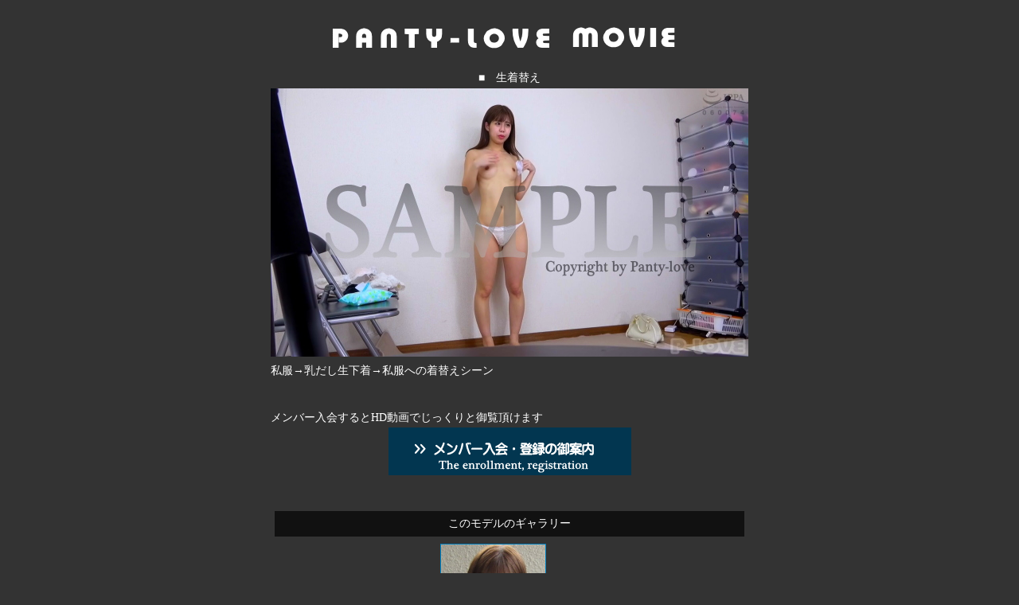

--- FILE ---
content_type: text/html; charset=UTF-8
request_url: https://panty-love.com/service/contents.php?code=mimiha4
body_size: 5005
content:
<!DOCTYPE html>
<html lang="ja">
<head>
<meta charset="utf-8">
<meta name="viewport" content="width=device-width">
<title>生着替え - PANTY-LOVE</title>

<meta name="Keywords" content="パンチラ,染みパン,パンスト,OL">
<meta name="Description" content="PANTY-LOVEは素人娘の下着フェチによる下着フェチのための写真,動画サイトです">

<style>
<!--
.Classwhite{
  font-size : 14px;
  font-weight : normal;
  color : #ffffff;
}
.Class{
  font-size : 14px;
  font-weight : normal;
  color : #333333;
}
.Class02{
  font-size : 14px;
  font-weight : normal;
  color : #ffffff;
}
-->
</style>
<link rel="stylesheet" href="/files/css/frame.css">
<link rel="stylesheet" href="/files/css/change.css">
<script src="/files/js/jquery.js"></script>
<script src="/files/js/change.js"></script>
<script type="text/javascript">
proID = [11581];
</script>
<script type="text/javascript" src="1650_11581_bb_script.js"></script>


<style>
<!--
a:link{
 color:#0080c0;
}
a:visited{
 color:#990099;
}
-->
</style>
</head>
<body style="background-color:#333333;">

    <center>

    



    



    
    <img src="/files/image/image1.gif" width="650" height="74" border="0" alt="">


    <table width="600" class="Class" style="color : white;text-align : left;">
    <col span="1" valign="middle" align="center">
    <tbody>
    <tr>
    <td align="center"><font color="#ffffff" size="2" class="Classwhite">■　生着替え</font></td>
    </tr>

    <tr>
    <td align="left" style="text-align :left;">

        
            
                <img src="https://img.panty-love.com/contents/mov/mimiha4/sam/image144.jpg" alt="image144.jpg" border="0" style="margin-bottom:5px;">
                <br>

                <div style="margin-bottom:5px;">私服→乳だし生下着→私服への着替えシーン</div>                        <br>

        
    </td>
    </tr>

    <tr>
    <td align="left"><br><font color="#ffffff" size="2" class="Classwhite">メンバー入会するとHD動画でじっくりと御覧頂けます</font></td>
    </tr>
    </tbody>
    </table>

    <div align="center">
    
                <a href="https://panty-love.com/entry/"><IMG src="/files/image/image9.gif" width="305" height="60" border="0"></a><br>
            
    
    </div>

    



    



    </center>
    <br>





    



    

    



    
        <div align="center"><br>
        <table width="600" bgcolor="#333333" border="0">
        <tbody>

        <tr>
        <td>
        <table width="100%" border="0">
        <tbody>
        <tr>
        <td class="Class02" bgcolor="#111111" align="center" height="30">このモデルのギャラリー</td>
        </tr>
        </tbody>
        </table>
        </td>
        </tr>

        <tr>
        <td>
        <table width="100%" border="0" bgcolor="#333333">
        <tbody>

        
                        <tr>
            
            <td align="center" height="180"><!-- width="235" -->
            
            <a href="https://panty-love.com/service/contents.php?code=mimiha"><img src="https://img.panty-love.com/contents/pic/mimiha/mimiha.jpg" alt="みみは" border="1"></a>
            <br>
            
            <b class="Class02">みみは</b>
            </td>

            
        
        
                <td align="center" height="180"></td>
                <td align="center" height="180"></td>
                <td align="center" height="180"></td>
                <td align="center" height="180"></td>
            </tr>
        </tbody>
        </table>
        </td>
        </tr>

        </tbody>
        </table>
        </div>

    



    <div align="center"><br>
    <table border="0" bgcolor="#1b1b1b" width="600">
      <tbody>
        <tr>
          <td style="text-align:center;">
            <a href="javascript:window.close();" class="Classwhite">-ページを閉じる-</a>
            <br>
          <br>
          <br>
      <div class="Class"><font color="#ffffff">*当サイトに登場するモデルは全て厳正な年齢確認を実施しており<br>
          撮影時に18歳未満ではない身分を確認しております。
                <br>
          <br>
          画像の無断転載を禁じます。</font></div>
      <font color="#333333"><font face="Trebuchet MS"><font face="Palatino Linotype" size="-2" color="#ffffff" class="Classwhite" style="font-size : 67%;"><br>
          Copyright Since2005 Panty-Love All Right Reserved </font></font></font>
        </td>
        </tr>
    </tbody>
    </table>
    </div>

    




<script>
(function(i,s,o,g,r,a,m){i['GoogleAnalyticsObject']=r;i[r]=i[r]||function(){
(i[r].q=i[r].q||[]).push(arguments)},i[r].l=1*new Date();a=s.createElement(o),
m=s.getElementsByTagName(o)[0];a.async=1;a.src=g;m.parentNode.insertBefore(a,m)
})(window,document,'script','//www.google-analytics.com/analytics.js','ga');

ga('create', 'UA-62038335-1', 'auto');
ga('send', 'pageview');

</script>

</body>
</html>


--- FILE ---
content_type: text/css
request_url: https://panty-love.com/files/css/frame.css
body_size: 210
content:
@charset "UTF-8";
/* CSS Document */


a:link image {
	border-width: 1px;
	border-style: solid;
	border-color: #0000ff;
}
a:visited image{
	border-width: 1px;
	border-style: solid;
	border-color: #cc00cc;
}





--- FILE ---
content_type: text/css
request_url: https://panty-love.com/files/css/change.css
body_size: 323
content:
@charset "UTF-8";
/* CSS Document */
.changebox .otherbox{
	display:none;
}
.changebox .pcmaxbox{
	display:none;
}
.maxheader{
	text-align:left;
	width:1000px;
	display:block;
	margin:0 auto;
	padding:0;
}
.maxheader li{
	display:inline-block;
	margin:0 auto 0 0;
	padding:0;
}
.changebox .pcmaxbox a img{
	border-none;
}



--- FILE ---
content_type: text/plain
request_url: https://www.google-analytics.com/j/collect?v=1&_v=j102&a=1252677610&t=pageview&_s=1&dl=https%3A%2F%2Fpanty-love.com%2Fservice%2Fcontents.php%3Fcode%3Dmimiha4&ul=en-us%40posix&dt=%E7%94%9F%E7%9D%80%E6%9B%BF%E3%81%88%20-%20PANTY-LOVE&sr=1280x720&vp=1280x720&_u=IEBAAEABAAAAACAAI~&jid=1272965410&gjid=1141356426&cid=725101026.1764968723&tid=UA-62038335-1&_gid=345906676.1764968723&_r=1&_slc=1&z=649873609
body_size: -450
content:
2,cG-QJXZXBPXFW

--- FILE ---
content_type: application/javascript
request_url: https://panty-love.com/files/js/change.js
body_size: 289
content:
// JavaScript Document
/**
sitedomain = document.domain;
subA = 'pcmaxfree';
pattern = new RegExp(subA, "i");

$(document).ready(function(){
    if(sitedomain.match(pattern)){
        $(".changebox .pcmaxbox").toggle();
    } else{
        $(".changebox .otherbox").toggle();
    }
});
**/